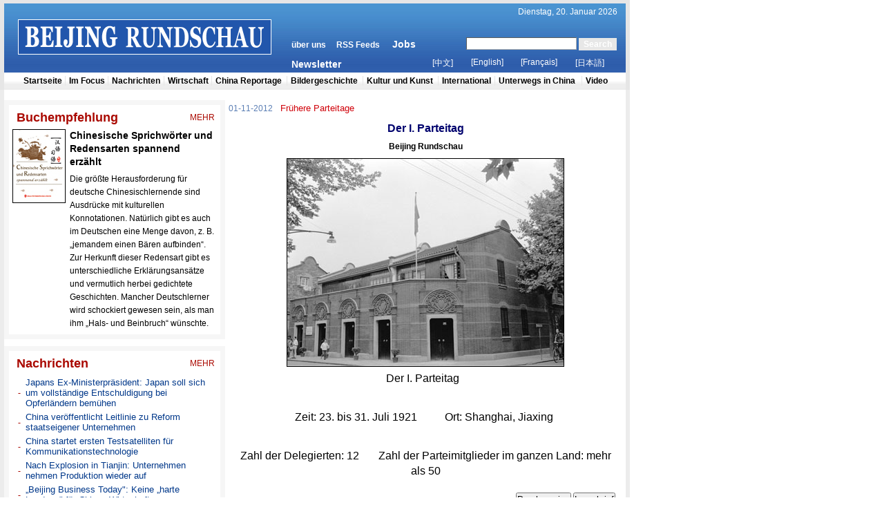

--- FILE ---
content_type: text/html
request_url: http://german.beijingreview.com.cn/german2010/zhuanti/txt/2012-11/01/content_495213.htm
body_size: 9258
content:
<!DOCTYPE HTML PUBLIC "-//W3C//DTD HTML 4.01 Transitional//EN" "http://www.w3.org/TR/html4/loose.dtd">
<html>
<head>
<meta http-equiv="Content-Type" content="text/html; charset=utf-8">
<Meta http-equiv="Pragma" Content="No-cach">
<Meta http-equiv="Content-Script-Type" Content="text/javascript">
<META name="pagetype" content="1">

<META name="keywords" content=" Der I. Parteitag" /><META name="description" content=" Der I. Parteitag" />

<Meta name="Robots" Content="All">
<title> Der I. Parteitag</title>
<base target="_parent">
<style type="text/css">


<!--


*{margin:0px;padding:0px}

body{width:912px;margin:0px;}
td,th{font-family:Arial, Helvetica, sans-serif;font-size: 12px;}
a{color:#000000;text-decoration:none}
img{border:#000000 solid 1px;}

input.a {height:20px;font-family:Arial;
    font-size:12px; font-weight:bold;
    color:#ffffff;
    background:#e7e7e7; 
    border-width:0px;
}
input.b {
height:15px;
border-width:1px;
border-color:#B1B1B1;
background-color: #FFFFFF;
}
.lm{font-size: 18px;
font-weight: bold;
	color: #aa0901;
	text-decoration:none
}

.lm1{font-size: 13px;
	color: #D00109;
	text-decoration:none
}
.bt{font-size: 16px;
font-weight: bold;
	color: #000000;
	text-decoration:none
}
.mh{font-size: 12px;
font-weight: none;
	color: #aa0901;
	text-decoration:none
}
.lb{font-size: 14px;
font-weight: none;
	color: #01388a;
	text-decoration:none
}
.hx{font-size: 12px;
font-weight: bold;
	color: #aa0901;
	text-decoration:none
}
.nbt{color:#01036e;font-weight:bold;font-size:16px;padding:10px;text-align:center;}
.ly{font-weight:bold;font-size:12px;text-align:center}
.STYLE1 {
	font-weight: bold;
	color: #FFFFFF;
	text-decoration:none
}
.STYLE2 {font-size: 14px}
.STYLE3 {color: #FFFFFF;font-size: 12px;
	text-decoration:none
}
.f0330-1 {font-size: 12px;
    font-weight: bold;
    text-decoration: none;
    color: #000000;
}
.bian{ border-left:#ececec solid 1px;}
.bian2{ border:#000000 solid 1px;}
.bian3{ border-bottom:#ececec solid 5px;}
.bian4{ border-left:#ececec solid 6px;
		 border-right:#ececec solid 6px;}
.bian5{ border-left:#f6f6f6 solid 7px;
		 border-right:#f6f6f6 solid 7px;
		 border-top:#f6f6f6 solid 7px;
		 border-bottom:#f6f6f6 solid 7px;
		 }	
.bian6{ border-left:#aa0901 solid 1px;}	 
.bian7{ border-top:#f6f6f6 solid 5px;}	 
.bian8{ border-left:#ececec solid 6px;
		 border-right:#ececec solid 6px;
		 border-bottom:#ececec solid 6px;}
.bian9{ border-left:#ffffff solid 2px;}
.f10 {    font-family: Arial;
    font-size: 14px;
    line-height: 20px;
    font-weight: bold;
    color: #7f232f;
    text-decoration: none;
}
.1126 {font-size:10px;
color:#464646;
text-align:center;
}
.1126 {font-size:10px;
color:#464646;
text-align:center;
}
.STYLE4 {
	color: #4a4949;
	font-weight: bold;
	font-size: 16px;
}
.0401 {font-family: Arial;
	color: #4a4949;
	font-size: 12px;
}
.f11 {	font-size: 12px;
	text-decoration: none;
	font-weight: normal;
	color: #5c7fb5;
	line-height: 20px;
}
.f111 {	font-size: 11px;
	text-decoration: none;
	font-weight: normal;
	color: #4587AA;
	line-height: 20px;
}
.f2 {	font-size: 24px;
	font-weight: bold;
	color: #000000;
	text-decoration: none;
}
.f8 {	font-size: 15px;
	font-weight: bold;
	text-decoration: none;
	color: #656565;
}
-->


</style>
<script type="text/javascript" src="http://www.china.com.cn/player/video.js">
</script>
</head>
<body>
<table width="850" border="0" cellspacing="0" cellpadding="0">
  <tr>
    <td valign="top"><iframe name="y1" src="../../../../node_38222.htm" width="912" scrolling="no" frameborder="0" height="130"></iframe></td>
  </tr>
</table>
<table width="912" border="0" cellspacing="0" cellpadding="0" class="bian8">
  <tr>
    <td valign="top"><iframe name="y1" src="../../../../node_40861.htm" width="320" scrolling="no" frameborder="0" height="1400"></iframe></td>
    <td width="570" align="left" valign="top" style="padding:17px 5px 5px 5px"><table width="570" border="0" cellspacing="0" cellpadding="0">
        <tr>
          <td width="75" align="left" valign="top"><div class="f11"> 01-11-2012</div></td>
          <td><a href="../../../node_68826.htm"  target="_parent"  class="lm1"><Font class="lm1">Frühere Parteitage</Font></a></td>
        </tr>
      </table>
      <div class="nbt"> Der I. Parteitag</div><div class="ly"> Beijing Rundschau</div><table width="100%" border="0" cellspacing="0" cellpadding="0">
        <tr>
          <td align="left" valign="top"><!--enpproperty <articleid>495213</articleid><date>2012-11-01 09:42:07.0</date><author></author><title>Der I. Parteitag</title><keyword>Der I. Parteitag</keyword><subtitle>Der I. Parteitag</subtitle><introtitle>Der I. Parteitag</introtitle><siteid>63</siteid><nodeid>68826</nodeid><nodename>Frühere Parteitage</nodename><nodesearchname></nodesearchname>/enpproperty--><table width="100%"  border="0" cellspacing="0" cellpadding="0">                <tr><td align="center"><div align="center" id="videoarea" style="width:500px; height:375px; display:none">                <p align="center"><strong>视频播放位置</strong></p>                  <a href="http://www.adobe.com/cn/products/flashplayer/">下载安装Flash播放器</a></div></td></tr>                <tr>                  <td style="font-size:13px;line-height:22px;text-align:left;padding:10px 8px" align="left"> <!--enpcontent--><p align="center">
<center><img id="40220" title="" style="WIDTH:400px;HEIGHT:300px;" src="../../../images/attachement/jpg/site63/20071011/001aa005eceb08785a5a04.jpg" align="center" border="0" sourcedescription="编辑提供的本地文件" sourcename="本地文件"/></center>
</p>




<p style="MARGIN:6px 3px 0px;" align="center"><font style="FONT-SIZE:12pt;" size="1"><span style="mso-bidi-font-size:9.0pt;mso-fareast-font-family:宋体;mso-bidi-font-family:Arial;mso-font-kerning:1.0pt;mso-ansi-language:DE;mso-fareast-language:ZH-CN;mso-bidi-language:AR-SA;">Der I. Parteitag</span>   </font></p>
<p style="MARGIN:6px 3px 0px;" align="center"> </p>
<p style="MARGIN:6px 3px 0px;FONT-FAMILY:Arial;" align="center"><font style="FONT-SIZE:12pt;" size="1">Zeit: <span style="FONT-FAMILY:Arial;mso-bidi-font-size:9.0pt;mso-fareast-font-family:宋体;mso-bidi-font-family:Arial;mso-font-kerning:1.0pt;mso-ansi-language:DE;mso-fareast-language:ZH-CN;mso-bidi-language:AR-SA;">23. bis 31. Juli 1921          <span style="mso-bidi-font-size:9.0pt;mso-fareast-font-family:宋体;mso-bidi-font-family:Arial;mso-font-kerning:1.0pt;mso-ansi-language:DE;mso-fareast-language:ZH-CN;mso-bidi-language:AR-SA;">Ort</span>: <span style="mso-bidi-font-size:9.0pt;mso-fareast-font-family:宋体;mso-bidi-font-family:Arial;mso-font-kerning:1.0pt;mso-ansi-language:DE;mso-fareast-language:ZH-CN;mso-bidi-language:AR-SA;">Shanghai, Jiaxing</span>  </span></font></p>
<p style="MARGIN:6px 3px 0px;FONT-FAMILY:Arial;" align="center"> </p>
<p style="MARGIN:6px 3px 0px;" align="center"><span style="mso-bidi-font-size:9.0pt;mso-fareast-font-family:宋体;mso-bidi-font-family:Arial;mso-font-kerning:1.0pt;mso-ansi-language:DE;mso-fareast-language:ZH-CN;mso-bidi-language:AR-SA;"><font style="FONT-SIZE:12pt;" size="1"><span style="FONT-FAMILY:Arial;mso-bidi-font-size:9.0pt;mso-fareast-font-family:宋体;mso-bidi-font-family:Arial;mso-font-kerning:1.0pt;mso-ansi-language:DE;mso-fareast-language:ZH-CN;mso-bidi-language:AR-SA;">Zahl der Delegierten</span>: <span style="FONT-FAMILY:Arial;mso-bidi-font-size:9.0pt;mso-fareast-font-family:宋体;mso-bidi-font-family:Arial;mso-font-kerning:1.0pt;mso-ansi-language:DE;mso-fareast-language:ZH-CN;mso-bidi-language:AR-SA;">12</span>       <span style="FONT-FAMILY:Arial;mso-bidi-font-size:9.0pt;mso-fareast-font-family:宋体;mso-bidi-font-family:Arial;mso-font-kerning:1.0pt;mso-ansi-language:DE;mso-fareast-language:ZH-CN;mso-bidi-language:AR-SA;">Zahl der Parteimitglieder im ganzen Land</span>: <span style="mso-bidi-font-size:9.0pt;mso-fareast-font-family:宋体;mso-bidi-font-family:Arial;mso-font-kerning:1.0pt;mso-ansi-language:DE;mso-fareast-language:ZH-CN;mso-bidi-language:AR-SA;">mehr als 50</span></font></span></p>
<p align="center">

</p>
<p align="center">

</p>



<!--/enpcontent--><script type="text/javascript" language="JScript">videoplay("videoarea");</script></td>                </tr>              </table></td>
        </tr>
      </table>
        <div style="text-align:right;padding:10px">
          <button onClick="javascript:window.print();">Druckversion</button>
        <button onClick="window.open('mailto:gr@bjreview.com.cn')">Leserbrief</button>
      </div>
      <table width="100%"  border="0" cellspacing="0" cellpadding="0" style="margin:10px 0px ">
        <tr>
          <td>
            <table width="100%"  border="0" cellspacing="0" cellpadding="0">
            </table></td>
        </tr>
    </table></td></tr>
</table>
<table width="912" border="0" cellspacing="0" cellpadding="0">
  <tr>
    <td valign="top"><iframe name="y1" src="../../../../node_38223.htm" width="912" scrolling="no" frameborder="0" height="226"></iframe></td>
  </tr>
</table>
</body>
</html>



--- FILE ---
content_type: text/html
request_url: http://german.beijingreview.com.cn/german2010/node_38222.htm
body_size: 7127
content:
<html>
<head>
<meta http-equiv="Content-Type" content="text/html; charset=utf-8" />
<title>无标题文档</title>
<base target="_parent">
<style type="text/css">


<!--


*{margin:0px;padding:0px}


body{width:912px}


body,td,th {font-family:Arial, Helvetica, sans-serif;font-size:12px;}
input.a {height:20px;font-family:Arial;
    font-size:12px; font-weight:bold;
    color:#ffffff;
    background:#e7e7e7; 
    border-width:0px;
}
input.b {
height:15px;
border-width:1px;
border-color:#B1B1B1;
background-color: #FFFFFF;
}
.STYLE1 {
	font-weight: bold;
	color: #FFFFFF;
	text-decoration:none
}
.STYLE2 {font-size: 14px}
.STYLE3 {color: #FFFFFF;
	text-decoration:none
}
.f0330-1 {
    font-weight: bold;
    text-decoration: none;
    color: #000000;
}
.bian{ border-left:#e6e6e6 solid 1px;}

-->


</style>
</head>
<body>
<table width="912" height="130" border="0" cellpadding="0" cellspacing="0" bgcolor="#e6e6e6">
  <tr>
    <td align="center" valign="top" style="padding:5px 6px 0px 6px"><table width="100%" height="100" border="0" cellpadding="0" cellspacing="0" background="../24901.files/b-2.jpg" style="background-repeat: repeat-x">
      <tr>
        <td width="400" valign="top" style="padding:23px 0px 0px 20px"><img src="../24901.files/logo.gif" width="367" height="51"></td>
        <td width="208" align="right" valign="bottom" style="padding:0px 10px 0px 0px"><table width="100%" border="0" cellspacing="0" cellpadding="0">
          <tr>
            <td><a href="Dossiers/2010-05/14/content_272457.htm" target="_blank"  class="STYLE1">über uns </a>&nbsp;&nbsp;&nbsp;&nbsp;<a href="http://www.bjreview.com.cn/rss/rss.xml" target="_blank"  class="STYLE1">RSS Feeds</a>&nbsp;&nbsp;&nbsp; &nbsp;&nbsp;<a href="Dossiers/2012-01/10/content_419671.htm" target="_blank" class="STYLE1 STYLE2">Jobs</a></td>
          </tr>
          <tr>
            <td valign="bottom" style="padding:13px 0px 4px 0px"><a href="../email/node_26881.htm" target="_blank" class="STYLE1 STYLE2">Newsletter</a> </td>
          </tr>
        </table></td>
        <td width="292" valign="top"><table width="100%" border="0" cellspacing="0" cellpadding="0">
          <tr>
            <td align="right" style="padding:5px 12px 15px 0px;color:#ffffff"><script language="javascript" type="text/javascript">

var time
var week
calendar = new Date();  
today = new Date();
day = calendar.getDay();                       
month = calendar.getMonth();                       
date = calendar.getDate();                       
year = calendar.getYear();                      
if (year < 200) year = 1900 + year;
var monthname = new Array ("Januar","Februar","März","April","Mai","Juni","Juli","August","September","Oktober","November","Dezember");
var dayname = new Array ("<font color='red'>Sonntag<\/font>","Montag","Dienstag","Mittwoch","Donnerstag","Freitag","<font color='red'>Samstag<\/font>"); 
time = dayname[day] + ", " + date + ". " + monthname[month] + " " + year;
document.write(time)
        </script>
            </td>
          </tr>
          <tr>
            <td valign="top" align="right" style="padding-right:13"><form method="post" name="findform" id="findform" action="http://search2.china.com.cn/msearch/searchbr.jsp?lg=ge" style="margin:15px 0px 0px">
                <input type="hidden" name="strSortBy" size="49" value="0" />
                <input name="ck" id="searchText" maxlength="64" value="" class="b" style="width:160px;height:18px" />
                <input type="submit" value="Search" name="searchBtn" onClick="return fn_submit();" class="a" style="width:55px;height:18px" />
            </form></td>
          </tr>
        </table>
          <table width="100%"  border="0" cellspacing="0" cellpadding="0" style="margin:10px 0px 0px 0px">
            <tr>
			<td width="16%" align="left" valign="top"><a href="http://www.beijingreview.com.cn/" target="_parent" class="STYLE3">[中文]</a></td>
              <td width="20%" align="left" valign="top"><a href="http://www.bjreview.com.cn/" target="_parent" class="STYLE3">[English]</a></td>
              <td width="22%" align="left" valign="top"><a href="http://french.beijingreview.com.cn/" target="_parent" class="STYLE3">[Français]</a></td>
            
              <td width="20%" align="left" valign="top"><a href="http://japanese.beijingreview.com.cn/" target="_parent" class="STYLE3">[日本語]</a></td>
            </tr>
          </table></td>
      </tr>
    </table>
      <table width="100%" height="25" border="0" cellpadding="0" cellspacing="0" background="../24901.files/b-3.jpg">
        <tr>
          <td align="center" valign="middle"><table width="95%" border="0" cellspacing="0" cellpadding="0">
            <tr>
              <td align="left" valign="middle" style="padding-left:5px"><a href="../" target="_blank" class="f0330-1">Startseite</a></td>
              <td align="left" valign="middle" class="bian" style="padding-left:5px"><!--begin 2858906-0-5--><a href="Focus/node_38162.htm"  target="_parent"  class="f0330-1">Im Focus</a><!--end 2858906-0-5--></td>
              <td align="left" valign="middle" class="bian" style="padding-left:5px"><!--begin 2858907-0-5--><a href="Nachrichten/node_38163.htm"  target="_parent"  class="f0330-1">Nachrichten</a><!--end 2858907-0-5--></td>
              <td align="left" valign="middle" class="bian" style="padding-left:5px"><!--begin 2858908-0-5--><a href="Wirtschaft/node_38164.htm"  target="_parent"  class="f0330-1">Wirtschaft</a><!--end 2858908-0-5--></td>
              <td align="left" valign="middle" class="bian" style="padding-left:5px"><!--begin 2858909-0-5--><a href="crp/node_38165.htm"  target="_parent"  class="f0330-1">China Reportage</a><!--end 2858909-0-5--></td>
              <td align="left" valign="middle" class="bian" style="padding-left:5px"><!--begin 2858910-0-5--><a href="Bildergeschichte/node_38175.htm"  target="_parent"  class="f0330-1">Bildergeschichte</a><!--end 2858910-0-5--></td>
              <td align="left" valign="middle" class="bian" style="padding-left:5px"><!--begin 2858911-0-5--><a href="kuk/node_38176.htm"  target="_parent"  class="f0330-1">Kultur und Kunst</a><!--end 2858911-0-5--></td>
				<td align="left" valign="middle" class="bian" style="padding-left:5px"><!--begin 2858912-0-5--><a href="../International/node_38166.htm"  target="_parent"  class="f0330-1">International</a><!--end 2858912-0-5--></td>
				<td align="left" valign="middle" class="bian" style="padding-left:5px">
                <!--begin 2858913-0-5--><a href="uic/node_38180.htm"  target="_parent"  class="f0330-1">Unterwegs in China</a><!--end 2858913-0-5-->             </td>
				<td align="left" valign="middle" class="bian" style="padding-left:5px">
                <!--begin 2858914-0-5--><a href="Video/node_38168.htm"  target="_parent"  class="f0330-1">Video</a><!--end 2858914-0-5-->             </td>
            </tr>
          </table></td>
        
        </tr>
      </table></td>
  </tr>
</table>
</body>
</html>



--- FILE ---
content_type: text/html
request_url: http://german.beijingreview.com.cn/german2010/node_40861.htm
body_size: 16534
content:
<html>
<head>
<meta http-equiv="Content-Type" content="text/html; charset=utf-8">
<Meta http-equiv="Pragma" Content="No-cach">
<Meta http-equiv="Content-Script-Type" Content="text/javascript">
<Meta name="Keywords" Content="Beijing,Rundschau,deutschsprachig,China,Wirtschaft,Reisen,Kultur,Tibet,Olympische,Spiele,Informationen,Außenhandel">
<Meta name="Description" Content="Die Beijing Rundschau informiert ihre deutschsprachige Leserschaft in aller Welt über aktuelle Ereignisse und Entwicklungen in China. Schwerpunkthemen sind die auswärtigen Beziehungen und der Außenhandel Chinas. Zur Wirtschaft, Kultur und Reisen in China bietet sie auch umfassende Informationen.">
<Meta name="Robots" Content="All">
<title>Beijing Rundschau</title>
<base target="_parent">
<style type="text/css">


<!--


*{margin:0px;padding:0px}

body{width:912px;margin:0px;}
td,th{font-family:Arial, Helvetica, sans-serif;font-size: 12px;}
a{color:#000000;text-decoration:none}
img{border:#000000 solid 1px;}

input.a {height:20px;font-family:Arial;
    font-size:12px; font-weight:bold;
    color:#ffffff;
    background:#e7e7e7; 
    border-width:0px;
}
input.b {
height:15px;
border-width:1px;
border-color:#B1B1B1;
background-color: #FFFFFF;
}
.lm{font-size: 18px;
font-weight: bold;
	color: #aa0901;
	text-decoration:none
}
.bt{font-size: 16px;
font-weight: bold;
	color: #000000;
	text-decoration:none
}
.bt-l{font-size: 14px;
font-weight: bold;
	color: #000000;
	text-decoration:none
}
.mh{font-size: 12px;
font-weight: none;
	color: #aa0901;
	text-decoration:none
}
.lb{font-size: 13px;
font-weight: none;
	color: #01388a;
	text-decoration:none
}
.hx{font-size: 12px;
font-weight: bold;
	color: #aa0901;
	text-decoration:none
}
.nbt{color:#01036e;font-weight:bold;font-size:16px;padding:10px;text-align:center;}
.ly{font-weight:bold;font-size:12px;text-align:center}
.STYLE1 {
	font-weight: bold;
	color: #FFFFFF;
	text-decoration:none
}
.STYLE2 {font-size: 14px}
.STYLE3 {color: #FFFFFF;font-size: 12px;
	text-decoration:none
}
.f0330-1 {font-size: 12px;
    font-weight: bold;
    text-decoration: none;
    color: #000000;
}
.bian{ border-left:#ececec solid 1px;}
.bian2{ border:#000000 solid 1px;}
.bian3{ border-bottom:#ececec solid 5px;}
.bian4{ border-left:#ececec solid 6px;
		 border-right:#ececec solid 6px;}
.bian5{ border-left:#f6f6f6 solid 7px;
		 border-right:#f6f6f6 solid 7px;
		 border-top:#f6f6f6 solid 7px;
		 border-bottom:#f6f6f6 solid 7px;
		 }	
.bian6{ border-left:#aa0901 solid 1px;}	 
.bian7{ border-top:#f6f6f6 solid 5px;}	 
.bian8{ border-left:#ececec solid 6px;
		 border-right:#ececec solid 6px;
		 border-bottom:#ececec solid 6px;}
.bian9{ border-left:#ffffff solid 2px;}
.f10 {    font-family: Arial;
    font-size: 14px;
    line-height: 20px;
    font-weight: bold;
    color: #7f232f;
    text-decoration: none;
}
.1126 {font-size:10px;
color:#464646;
text-align:center;
}
.1126 {font-size:10px;
color:#464646;
text-align:center;
}
.STYLE4 {
	color: #4a4949;
	font-weight: bold;
	font-size: 16px;
}
.0401 {font-family: Arial;
	color: #4a4949;
	font-size: 12px;
}
.f11 {	font-size: 12px;
	text-decoration: none;
	font-weight: normal;
	color: #5c7fb5;
	line-height: 20px;
}
-->


</style>
<script type="text/javascript" src="http://www.china.com.cn/cnswfobject.js"></script>
</head>
<body>
<table width="320" border="0" cellspacing="0" cellpadding="0" >
  <tr>
    <td align="left" valign="top"><table width="320" border="0" cellpadding="0" cellspacing="0" bgcolor="#FFFFFF" class="bian5" style="margin-top:15px">
      <tr>
        <td valign="top"  style="padding:3px"><table width="100%" border="0" cellpadding="0" cellspacing="0">
            <tr>
              <td width="237" align="left" valign="top" style="padding:5px 0px 0px 8px"><!--begin 2286376-0-5--><a href="Buchempfehlung/node_38172.htm"  target="_parent"  class="lm"><Font class="lm">Buchempfehlung</Font></a><!--end 2286376-0-5--></td>
              <td width="69" align="right" valign="middle"  style="padding:5px 5px 0px 0px"><!--begin 2286377-0-5--><a href="Buchempfehlung/node_38172.htm"  target="_parent"  class="mh"><Font class="mh">MEHR</Font></a><!--end 2286377-0-5--></td>
            </tr>
          </table></td>
      </tr>
      <tr>
        <td valign="top" style="padding:3px"><!--begin 2286378-38172-1--><table width="100%" border="0" cellspacing="0" cellpadding="0">                  <tr><td width="80" height="80" align="center" valign="top"><a href=Buchempfehlung/2014-05/14/content_618865.htm target="_blank"><img src=attachement/jpg/site63/20140514/001aa005eceb14dd63cd05.jpg border=0  width="75" height="105"></a></td>                    <td valign="top" align="left"><table width="99%" border="0" cellspacing="0" cellpadding="0" style="line-height:120%">                          <tr>                            <td  style="padding:0px 3px 3px 5px"><a href=Buchempfehlung/2014-05/14/content_618865.htm class="bt-l" target="_blank" >Chinesische Sprichwörter und Redensarten spannend erzählt</a></td>                          </tr>                          <tr>                            <td style="padding:3px 3px 3px 5px"><a href=Buchempfehlung/2014-05/14/content_618865.htm target="_blank" class="a1">Die größte Herausforderung für deutsche Chinesischlernende sind Ausdrücke mit kulturellen Konnotationen. Natürlich gibt es auch im Deutschen eine Menge davon, z. B. „jemandem einen Bären aufbinden“. Zur Herkunft dieser Redensart gibt es unterschiedliche Erklärungsansätze und vermutlich herbei gedichtete Geschichten. Mancher Deutschlerner wird schockiert gewesen sein, als man ihm „Hals- und Beinbruch“ wünschte.</a></td>                          </tr>                      </table></td>                                      </tr></table><!--end 2286378-38172-1--></td>
      </tr>
    </table>
      <table width="320" border="0" cellpadding="0" cellspacing="0" bgcolor="#FFFFFF" class="bian5" style="margin-top:10px">
        <tr>
          <td valign="top"  style="padding:3px"><table width="100%" border="0" cellpadding="0" cellspacing="0">
              <tr>
                <td width="237" align="left" valign="top" style="padding:5px 0px 0px 8px"><!--begin 2286379-0-5--><a href="Nachrichten/node_38163.htm"  target="_parent"  class="lm"><Font class="lm">Nachrichten</Font></a><!--end 2286379-0-5--></td>
                <td width="69" align="right" valign="middle"  style="padding:5px 5px 0px 0px"><!--begin 2286380-0-5--><a href="Nachrichten/node_38163.htm"  target="_parent"  class="mh"><Font class="mh">MEHR</Font></a><!--end 2286380-0-5--></td>
              </tr>
            </table></td>
        </tr>
        <tr>
          <td valign="top" style="padding:3px "><!--begin 2286381-38163-1--><table border="0" cellpadding="0" cellspacing="0"  width="99%">    <tr><td width="1" style="padding:3px 5px 0px 10px" align="left" valign="middle"  class="hx">-</td><td align="left"  valign="top" style="padding:3px 5px 2px 2px;"><a href=Nachrichten/2015-09/14/content_704022.htm target="_blank" class="lb">Japans Ex-Ministerpräsident: Japan soll sich um vollständige Entschuldigung bei Opferländern bemühen</a></td></tr><tr><td width="1" style="padding:3px 5px 0px 10px" align="left" valign="middle"  class="hx">-</td><td align="left"  valign="top" style="padding:3px 5px 2px 2px;"><a href=Nachrichten/2015-09/14/content_704021.htm target="_blank" class="lb">China veröffentlicht Leitlinie zu Reform staatseigener Unternehmen</a></td></tr><tr><td width="1" style="padding:3px 5px 0px 10px" align="left" valign="middle"  class="hx">-</td><td align="left"  valign="top" style="padding:3px 5px 2px 2px;"><a href=Nachrichten/2015-09/14/content_704019.htm target="_blank" class="lb">China startet ersten Testsatelliten für Kommunikationstechnologie</a></td></tr><tr><td width="1" style="padding:3px 5px 0px 10px" align="left" valign="middle"  class="hx">-</td><td align="left"  valign="top" style="padding:3px 5px 2px 2px;"><a href=Nachrichten/2015-09/14/content_704018.htm target="_blank" class="lb">Nach Explosion in Tianjin: Unternehmen nehmen Produktion wieder auf</a></td></tr><tr><td width="1" style="padding:3px 5px 0px 10px" align="left" valign="middle"  class="hx">-</td><td align="left"  valign="top" style="padding:3px 5px 2px 2px;"><a href=Nachrichten/2015-09/14/content_704017.htm target="_blank" class="lb">„Beijing Business Today": Keine „harte Landung" für Chinas Wirtschaft</a></td></tr></table><!--end 2286381-38163-1--></td>
        </tr>
      </table>
      <table width="320" border="0" cellpadding="0" cellspacing="0" bgcolor="#FFFFFF" class="bian5" style="margin-top:10px">
        <tr>
          <td valign="top" style="padding:3px "><table width="100%" border="0" cellpadding="0" cellspacing="0">
              <tr>
                <td width="237" align="left" valign="top" style="padding:5px 0px 0px 8px"><!--begin 2286382-0-5--><a href="Video/node_38168.htm"  target="_parent"  class="lm"><Font class="lm">Video</Font></a><!--end 2286382-0-5--></td>
                <td width="69" align="right" valign="middle"  style="padding:5px 5px 0px 0px"><!--begin 2286383-0-5--><a href="Video/node_38168.htm"  target="_parent"  class="mh"><Font class="mh">MEHR</Font></a><!--end 2286383-0-5--></td>
              </tr>
          </table></td>
        </tr>
        <tr>
          <td align="left" valign="top" style="padding:3px 3px 3px 0px"><!--begin 2286384-38168-1--><table width="300" border="0" cellspacing="0" cellpadding="0">                  <tr>                    <td valign="top" align="left"><table width="95%" border="0" cellspacing="0" cellpadding="0" style="line-height:120%">                          <tr>                            <td  valign="top" align="left" style="padding:0px 0px 0px 8px"><a href=Video/2013-04/25/content_537250.htm class="bt-l" target="_blank" >Essen in Beijing I: Peking-Ente mit Champagner...</a></td>                          </tr>                                       </table></td>                    <td width="80" height="80" align="center" valign="top"><a href=Video/2013-04/25/content_537250.htm target="_blank"><img src=attachement/jpg/site63/20130425/001aa005eceb12e3220a03.jpg border=0  width="120" height="100"></a></td>                  </tr></table><!--end 2286384-38168-1--></td>
        </tr>
        <tr>
          <td valign="top" style="padding:3px "><!--begin 2286385-38168-1--><table border="0" cellpadding="0" cellspacing="0"  width="99%">    <tr><td width="1" style="padding:3px 5px 0px 10px" align="left" valign="middle"  class="hx">-</td><td align="left"  valign="top" style="padding:3px 5px 2px 2px;"><a href=Video/2012-07/17/content_472689.htm target="_blank" class="lb">Chinas Modebranche – Bald den Kinderschuhen entwachsen?</a></td></tr><tr><td width="1" style="padding:3px 5px 0px 10px" align="left" valign="middle"  class="hx">-</td><td align="left"  valign="top" style="padding:3px 5px 2px 2px;"><a href=Video/2012-07/10/content_468617.htm target="_blank" class="lb">Mit dem Herzen malen: Thangka-Schule in Beijing</a></td></tr></table><!--end 2286385-38168-1--></td>
        </tr>
      </table>
      <table width="320" border="0" cellpadding="0" cellspacing="0" bgcolor="#FFFFFF" class="bian5" style="margin-top:10px">
        <tr>
          <td valign="top" style="padding:3px "><table width="100%" border="0" cellpadding="0" cellspacing="0">
              <tr>
                <td width="237" align="left" valign="top" style="padding:5px 0px 0px 8px"><!--begin 2286386-0-5--><a href="uic/node_38180.htm"  target="_parent"  class="lm"><Font class="lm">Unterwegs in China</Font></a><!--end 2286386-0-5--></td>
                <td width="69" align="right" valign="middle"  style="padding:5px 5px 0px 0px"><!--begin 2286387-0-5--><a href="uic/node_38180.htm"  target="_parent"  class="mh"><Font class="mh">MEHR</Font></a><!--end 2286387-0-5--></td>
              </tr>
          </table></td>
        </tr>
        <tr>
          <td valign="top" style="padding:3px 3px 3px 8px"><!--begin 2286388-38180-1--><table width="100%" border="0" cellspacing="0" cellpadding="0">                  <tr><td width="80" height="80" align="center" valign="top"><a href=uic/2015-06/10/content_691529.htm target="_blank"><img src=attachement/jpg/site63/20150610/001aa005eceb16e1e3dd4f.jpg border=0  width="120" height="100"></a></td>                    <td valign="top" align="left"><table width="99%" border="0" cellspacing="0" cellpadding="0" style="line-height:120%">                          <tr>                            <td  style="padding:0px 3px 3px 5px"><a href=uic/2015-06/10/content_691529.htm class="bt-l" target="_blank" >Xi'an – typisch China</a></td>                          </tr>                                               </table></td>                                      </tr></table><!--end 2286388-38180-1--></td>
        </tr>
      </table>
      <table width="320" border="0" cellpadding="0" cellspacing="0" bgcolor="#FFFFFF" class="bian5"  style="margin:10px 0px">
        <tr>
          <td valign="top" style="padding:3px "><table width="100%" border="0" cellpadding="0" cellspacing="0">
              <tr>
                <td width="255" align="left" valign="top" style="padding:5px 0px 0px 8px"><!--begin 2286389-0-5--><a href="kuk/node_38176.htm"  target="_parent"  class="lm"><Font class="lm">Kultur und Kunst</Font></a><!--end 2286389-0-5--></td>
                <td width="51" align="right" valign="middle"  style="padding:5px 5px 0px 0px"><!--begin 2286390-0-5--><a href="kuk/node_38176.htm"  target="_parent"  class="mh"><Font class="mh">MEHR</Font></a><!--end 2286390-0-5--></td>
              </tr>
          </table></td>
        </tr>
        <tr>
          <td align="left" valign="top" style="padding:3px 3px 3px 8px"><!--begin 2286391-38176-1--><table width="100%" border="0" cellspacing="0" cellpadding="0">                  <tr><td width="80" height="80" align="center" valign="top"><a href=kuk/2015-09/02/content_702594.htm target="_blank"><img src=attachement/jpg/site63/20150902/eca86b97114b1750b8721b.jpg border=0  width="120" height="100"></a></td>                    <td valign="top" align="left"><table width="99%" border="0" cellspacing="0" cellpadding="0" style="line-height:120%">                          <tr>                            <td  style="padding:0px 3px 3px 5px"><a href=kuk/2015-09/02/content_702594.htm class="bt-l" target="_blank" >Niemals vergessen</a></td>                          </tr>                                                </table></td>                                      </tr></table><!--end 2286391-38176-1--></td>
        </tr>
      </table>
      <table width="320" border="0" cellpadding="0" cellspacing="0" bgcolor="#FFFFFF" class="bian5"  style="margin-top:10px">
        <tr>
          <td valign="top" style="padding:3px "><table width="100%" border="0" cellpadding="0" cellspacing="0">
              <tr>
                <td width="255" align="left" valign="top" style="padding:5px 0px 0px 8px"><!--begin 2286392-0-5--><a href="Bildergeschichte/node_38175.htm"  target="_parent"  class="lm"><Font class="lm">Bildergeschichte</Font></a><!--end 2286392-0-5--></td>
                <td width="51" align="right" valign="middle"  style="padding:5px 5px 0px 0px"><!--begin 2286393-0-5--><a href="Bildergeschichte/node_38175.htm"  target="_parent"  class="mh"><Font class="mh">MEHR</Font></a><!--end 2286393-0-5--></td>
              </tr>
          </table></td>
        </tr>
        <tr>
          <td align="center" valign="top" style="padding:3px 2px"><!--begin 2286394-38564-1--><table width="280" border="0" cellspacing="0" cellpadding="0">                      <tr>                        <td align="top" style="padding:5px 2px"><a href="Bildergeschichte/2015-09/10/content_703859.htm" target="_blank"><img src="attachement/jpg/site63/20150910/eca86b97114b175b6b3b1e.jpg" border="0" /></a></td>                      <td align="top" style="padding:5px 2px"><a href="Bildergeschichte/2015-09/03/content_703020.htm" target="_blank"><img src="attachement/jpg/site63/20150903/001aa005eceb17526ee515.jpg" border="0" /></a></td>                      </tr>                    </table><!--end 2286394-38564-1--></td>
        </tr>
      </table></td>
  </tr>
</table>
</body>
</html>



--- FILE ---
content_type: text/html
request_url: http://german.beijingreview.com.cn/german2010/node_38223.htm
body_size: 8468
content:
<html>
<head>
<meta http-equiv="Content-Type" content="text/html; charset=utf-8" />
<title>无标题文档</title>
<base target="_parent">
<style type="text/css">


<!--


*{margin:0px;padding:0px}

body{width:912px;margin:0px;}
td,th{font-family:Arial, Helvetica, sans-serif;font-size: 12px;}
a{color:#000000;text-decoration:none}
img{border:#000000 solid 1px;}

input.a {height:20px;font-family:Arial;
    font-size:12px; font-weight:bold;
    color:#ffffff;
    background:#e7e7e7; 
    border-width:0px;
}
input.b {
height:15px;
border-width:1px;
border-color:#B1B1B1;
background-color: #FFFFFF;
}
.lm{font-size: 18px;
font-weight: bold;
	color: #aa0901;
	text-decoration:none
}
.bt{font-size: 16px;
font-weight: bold;
	color: #000000;
	text-decoration:none
}
.mh{font-size: 12px;
font-weight: none;
	color: #aa0901;
	text-decoration:none
}
.lb{font-size: 14px;
font-weight: none;
	color: #01388a;
	text-decoration:none
}
.hx{font-size: 12px;
font-weight: bold;
	color: #aa0901;
	text-decoration:none
}
.f0330-1 {font-size: 12px;
    font-weight: bold;
    text-decoration: none;
    color: #000000;
}
.bian{ border-left:#ececec solid 1px;}
.bian2{ border:#000000 solid 1px;}
.bian3{ border-bottom:#ececec solid 5px;}
.bian4{ border-left:#ececec solid 6px;
		 border-right:#ececec solid 6px;}
.bian5{ border-left:#f6f6f6 solid 7px;
		 border-right:#f6f6f6 solid 7px;
		 border-top:#f6f6f6 solid 7px;
		 border-bottom:#f6f6f6 solid 7px;
		 }	
.bian6{ border-left:#aa0901 solid 1px;}	 
.bian7{ border-top:#f6f6f6 solid 5px;}	 
.bian8{ border-left:#ececec solid 6px;
		 border-right:#ececec solid 6px;
		 border-bottom:#ececec solid 6px;}
.bian9{ border-left:#ffffff solid 2px;}
.f10 {    font-family: Arial;
    font-size: 14px;
    line-height: 20px;
    font-weight: bold;
    color: #7f232f;
    text-decoration: none;
}
.1126 {font-size:10px;
color:#464646;
text-align:center;
}
.1126 {font-size:10px;
color:#464646;
text-align:center;
}
.STYLE4 {
	color: #4a4949;
	font-weight: bold;
	font-size: 16px;
}
.0401 {font-family: Arial;
	color: #4a4949;
	font-size: 12px;
}
.f11 {	font-size: 12px;
	text-decoration: none;
	font-weight: normal;
	color: #5c7fb5;
	line-height: 20px;
}
.STYLE5 {color: #000000}
-->


</style>
</head>
<body>
<table width="911" border="0" cellpadding="0" cellspacing="0" bgcolor="#f6f6f6">
  <tr>
    <td align="left" valign="top" style="padding:20px 0px 0px 12px" class="STYLE4">LINKS</td>
    <td>&nbsp;</td>
    <td>&nbsp;</td>
    <td>&nbsp;</td>
    <td>&nbsp;</td>
  </tr>
  <tr>
    <td width="20%" height="90" align="center" valign="top" style="padding-top:5px"><!--begin 2519700-40841-1--><table border="0" cellpadding="0" cellspacing="0" width="95%">    <tr><td align="left"  valign="top" style="padding:5px 5px 8px 2px;"><a href=http://german.people.com.cn/ target="_blank" class="0401">german.people.cn</a></td></tr><tr><td align="left"  valign="top" style="padding:5px 5px 8px 2px;"><a href=http://www.sinojobs.com/cn.html target="_blank" class="0401">SinoJobs</a></td></tr><tr><td align="left"  valign="top" style="padding:5px 5px 8px 2px;"><a href=http://www.deutsch-chinesische-allgemeine.de/ target="_blank" class="0401">DCA Haumburg</a></td></tr>   </table><!--end 2519700-40841-1--></td>
    <td width="20%" align="center" valign="top" class="bian9" style="padding-top:5px"><!--begin 2519701-40841-1--><table border="0" cellpadding="0" cellspacing="0" width="95%">    <tr><td align="left"  valign="top" style="padding:5px 5px 8px 2px;"><a href=http://german.tibet.cn/index.html target="_blank" class="0401">China Tibet Online</a></td></tr><tr><td align="left"  valign="top" style="padding:5px 5px 8px 2px;"><a href=http://www.peking.diplo.de/Vertretung/peking/de/Startseite.html target="_blank" class="0401">Deutsche Botschaft in Beijing</a></td></tr><tr><td align="left"  valign="top" style="padding:5px 5px 8px 2px;"><a href=http://www.new-chinese.org/ target="_blank" class="0401">new-chinese.org</a></td></tr>   </table><!--end 2519701-40841-1--></td>
    <td width="20%" align="center" valign="top" class="bian9" style="padding-top:5px"><!--begin 2519702-40841-1--><table border="0" cellpadding="0" cellspacing="0" width="95%">    <tr><td align="left"  valign="top" style="padding:5px 5px 8px 2px;"><a href=http://german.china.org.cn/ target="_blank" class="0401">china.org.cn</a></td></tr><tr><td align="left"  valign="top" style="padding:5px 5px 8px 2px;"><a href=http://china.ahk.de/en/home/ target="_blank" class="0401">Deutsche Handelskammer in China</a></td></tr><tr><td align="left"  valign="top" style="padding:5px 5px 8px 2px;"><a href=http://www.peking.buchinformationszentrum.org/index.html target="_blank" class="0401">BIZ Peking</a></td></tr>   </table><!--end 2519702-40841-1--></td>
    <td width="20%" align="center" valign="top" class="bian9" style="padding-top:5px"><!--begin 2519703-40841-1--><table border="0" cellpadding="0" cellspacing="0" width="95%">    <tr><td align="left"  valign="top" style="padding:5px 5px 8px 2px;"><a href=http://www.goethe.de/ins/cn/pek/deindex.htm target="_blank" class="0401">Goethe-Institut Peking</a></td></tr><tr><td align="left"  valign="top" style="padding:5px 5px 8px 2px;"><a href=http://www.rmhb.com.cn/chpic/htdocs/rmhb/german/index_deutsch.html target="_blank" class="0401">China im Bild</a></td></tr><tr><td align="left"  valign="top" style="padding:5px 5px 8px 2px;"><a href=http://www.hamburgshanghai.org/index.php?option=com_frontpage&amp;Itemid=1 target="_blank" class="0401">Hamburg Liaison Office Shanghai</a></td></tr>   </table><!--end 2519703-40841-1--></td>
    <td width="20%" align="center" valign="top" class="bian9" style="padding-top:5px"><!--begin 2519704-40841-1--><table border="0" cellpadding="0" cellspacing="0" width="95%">    <tr><td align="left"  valign="top" style="padding:5px 5px 8px 2px;"><a href=http://german.chinatoday.com.cn/ target="_blank" class="0401">China Heute</a></td></tr><tr><td align="left"  valign="top" style="padding:5px 5px 8px 2px;"><a href=http://german.cri.cn/ target="_blank" class="0401">Radio China International</a></td></tr><tr><td align="left"  valign="top" style="padding:5px 5px 8px 2px;"><a href=http://www.medienbotschafter.de/frontend/index.php?lng=de&amp;c=3 target="_blank" class="0401">Medienbotschafter-China und Deutschland</a></td></tr>   </table><!--end 2519704-40841-1--></td>
  </tr>
</table>
<table width="912" border="0" cellspacing="0" cellpadding="0" bgcolor="#f6f6f6">
  <tr>
    <td align="right" valign="top" style="padding-top:10px"><table width="860" border="0" cellpadding="0" cellspacing="0" >
      <tr>
        <td width="139"><a href="http://www.bjreview.com/txt/2006-12/20/content_51382.htm" class="f11"> Über
          Beijing Review</a></td>
        <td width="18" align="center" class="f11"> | </td>
        <td width="175"><a href="Dossiers/2010-05/14/content_272457.htm" class="f11"> Über
          Beijing Rundschau</a></td>
        <td width="17" align="center" class="f11"> | </td>
        <td width="95"><a href="http://www.bjreview.com/rss/rss.xml" class="f11">Rss Feeds</a></td>
        <td width="19" align="center" class="f11"> | </td>
        <td width="57"><a href="http://www.bjreview.com/kongbai/txt/2007-11/28/content_87603.htm" class="f11"> Kontakt</a></td>
        <td width="27" align="center" class="f11"> | </td>
        <td width="84"><a href="http://bjreview.cnmag.net/" class="f11"> Aboservice</a></td>
        <td width="27" align="center" class="f11"> | </td>
        <td width="192"><a href="javascript:window.external.addFavorite('http://german.beijingreview.com.cn/','bjrundschau.com')" class="f11"> Zu Favoriten hinzufügen</a></td>
      </tr>
    </table>
        <table width="100%" border="0" cellspacing="0" cellpadding="0" style="border-top:1px solid #000000;margin-top:10px;font-size:12px;color:#383838;line-height:150%">
          <tr>
            <td align="center" valign="top" style=" padding-bottom:10px"><p>Adresse: BEIJING RUNDSCHAU Baiwanzhuanglu 24,<br />
              100037 Beijing, Volksrepublik China </p>
            <p><a href="http://www.miibeian.gov.cn/" target="_blank">京ICP备08005356号</a> <span class="STYLE5">京公网安备110102005860号</span></p></td>
          </tr>
        </table>
      </div></td>
  </tr>
</table>
</body>
</html>



--- FILE ---
content_type: application/javascript
request_url: http://www.china.com.cn/cnswfobject.js
body_size: 12363
content:
/**
 * SWFObject v1.5: Flash Player detection and embed - http://blog.deconcept.com/swfobject/
 *
 * SWFObject is (c) 2007 Geoff Stearns and is released under the MIT License:
 * http://www.opensource.org/licenses/mit-license.php
 *
 */
if(typeof deconcept=="undefined"){var deconcept=new Object();}if(typeof deconcept.util=="undefined"){deconcept.util=new Object();}if(typeof deconcept.SWFObjectUtil=="undefined"){deconcept.SWFObjectUtil=new Object();}deconcept.SWFObject=function(_1,id,w,h,_5,c,_7,_8,_9,_a){if(!document.getElementById){return;}this.DETECT_KEY=_a?_a:"detectflash";this.skipDetect=deconcept.util.getRequestParameter(this.DETECT_KEY);this.params=new Object();this.variables=new Object();this.attributes=new Array();if(_1){this.setAttribute("swf",_1);}if(id){this.setAttribute("id",id);}if(w){this.setAttribute("width",w);}if(h){this.setAttribute("height",h);}if(_5){this.setAttribute("version",new deconcept.PlayerVersion(_5.toString().split(".")));}this.installedVer=deconcept.SWFObjectUtil.getPlayerVersion();if(!window.opera&&document.all&&this.installedVer.major>7){deconcept.SWFObject.doPrepUnload=true;}if(c){this.addParam("bgcolor",c);}var q=_7?_7:"high";this.addParam("quality",q);this.setAttribute("useExpressInstall",false);this.setAttribute("doExpressInstall",false);var _c=(_8)?_8:window.location;this.setAttribute("xiRedirectUrl",_c);this.setAttribute("redirectUrl","");if(_9){this.setAttribute("redirectUrl",_9);}};deconcept.SWFObject.prototype={useExpressInstall:function(_d){this.xiSWFPath=!_d?"expressinstall.swf":_d;this.setAttribute("useExpressInstall",true);},setAttribute:function(_e,_f){this.attributes[_e]=_f;},getAttribute:function(_10){return this.attributes[_10];},addParam:function(_11,_12){this.params[_11]=_12;},getParams:function(){return this.params;},addVariable:function(_13,_14){this.variables[_13]=_14;},getVariable:function(_15){return this.variables[_15];},getVariables:function(){return this.variables;},getVariablePairs:function(){var _16=new Array();var key;var _18=this.getVariables();for(key in _18){_16[_16.length]=key+"="+_18[key];}return _16;},getSWFHTML:function(){var _19="";if(navigator.plugins&&navigator.mimeTypes&&navigator.mimeTypes.length){if(this.getAttribute("doExpressInstall")){this.addVariable("MMplayerType","PlugIn");this.setAttribute("swf",this.xiSWFPath);}_19="<embed type=\"application/x-shockwave-flash\" src=\""+this.getAttribute("swf")+"\" width=\""+this.getAttribute("width")+"\" height=\""+this.getAttribute("height")+"\" style=\""+this.getAttribute("style")+"\"";_19+=" id=\""+this.getAttribute("id")+"\" name=\""+this.getAttribute("id")+"\" ";var _1a=this.getParams();for(var key in _1a){_19+=[key]+"=\""+_1a[key]+"\" ";}var _1c=this.getVariablePairs().join("&");if(_1c.length>0){_19+="flashvars=\""+_1c+"\"";}_19+="/>";}else{if(this.getAttribute("doExpressInstall")){this.addVariable("MMplayerType","ActiveX");this.setAttribute("swf",this.xiSWFPath);}_19="<object id=\""+this.getAttribute("id")+"\" classid=\"clsid:D27CDB6E-AE6D-11cf-96B8-444553540000\" width=\""+this.getAttribute("width")+"\" height=\""+this.getAttribute("height")+"\" style=\""+this.getAttribute("style")+"\">";_19+="<param name=\"movie\" value=\""+this.getAttribute("swf")+"\" />";var _1d=this.getParams();for(var key in _1d){_19+="<param name=\""+key+"\" value=\""+_1d[key]+"\" />";}var _1f=this.getVariablePairs().join("&");if(_1f.length>0){_19+="<param name=\"flashvars\" value=\""+_1f+"\" />";}_19+="</object>";}return _19;},write:function(_20){if(this.getAttribute("useExpressInstall")){var _21=new deconcept.PlayerVersion([6,0,65]);if(this.installedVer.versionIsValid(_21)&&!this.installedVer.versionIsValid(this.getAttribute("version"))){this.setAttribute("doExpressInstall",true);this.addVariable("MMredirectURL",escape(this.getAttribute("xiRedirectUrl")));document.title=document.title.slice(0,47)+" - Flash Player Installation";this.addVariable("MMdoctitle",document.title);}}if(this.skipDetect||this.getAttribute("doExpressInstall")||this.installedVer.versionIsValid(this.getAttribute("version"))){var n=(typeof _20=="string")?document.getElementById(_20):_20;n.innerHTML=this.getSWFHTML();return true;}else{if(this.getAttribute("redirectUrl")!=""){document.location.replace(this.getAttribute("redirectUrl"));}}return false;}};deconcept.SWFObjectUtil.getPlayerVersion=function(){var _23=new deconcept.PlayerVersion([0,0,0]);if(navigator.plugins&&navigator.mimeTypes.length){var x=navigator.plugins["Shockwave Flash"];if(x&&x.description){_23=new deconcept.PlayerVersion(x.description.replace(/([a-zA-Z]|\s)+/,"").replace(/(\s+r|\s+b[0-9]+)/,".").split("."));}}else{if(navigator.userAgent&&navigator.userAgent.indexOf("Windows CE")>=0){var axo=1;var _26=3;while(axo){try{_26++;axo=new ActiveXObject("ShockwaveFlash.ShockwaveFlash."+_26);_23=new deconcept.PlayerVersion([_26,0,0]);}catch(e){axo=null;}}}else{try{var axo=new ActiveXObject("ShockwaveFlash.ShockwaveFlash.7");}catch(e){try{var axo=new ActiveXObject("ShockwaveFlash.ShockwaveFlash.6");_23=new deconcept.PlayerVersion([6,0,21]);axo.AllowScriptAccess="always";}catch(e){if(_23.major==6){return _23;}}try{axo=new ActiveXObject("ShockwaveFlash.ShockwaveFlash");}catch(e){}}if(axo!=null){_23=new deconcept.PlayerVersion(axo.GetVariable("$version").split(" ")[1].split(","));}}}return _23;};deconcept.PlayerVersion=function(_29){this.major=_29[0]!=null?parseInt(_29[0]):0;this.minor=_29[1]!=null?parseInt(_29[1]):0;this.rev=_29[2]!=null?parseInt(_29[2]):0;};deconcept.PlayerVersion.prototype.versionIsValid=function(fv){if(this.major<fv.major){return false;}if(this.major>fv.major){return true;}if(this.minor<fv.minor){return false;}if(this.minor>fv.minor){return true;}if(this.rev<fv.rev){return false;}return true;};deconcept.util={getRequestParameter:function(_2b){var q=document.location.search||document.location.hash;if(_2b==null){return q;}if(q){var _2d=q.substring(1).split("&");for(var i=0;i<_2d.length;i++){if(_2d[i].substring(0,_2d[i].indexOf("="))==_2b){return _2d[i].substring((_2d[i].indexOf("=")+1));}}}return "";}};deconcept.SWFObjectUtil.cleanupSWFs=function(){var _2f=document.getElementsByTagName("OBJECT");for(var i=_2f.length-1;i>=0;i--){_2f[i].style.display="none";for(var x in _2f[i]){if(typeof _2f[i][x]=="function"){_2f[i][x]=function(){};}}}};if(deconcept.SWFObject.doPrepUnload){if(!deconcept.unloadSet){deconcept.SWFObjectUtil.prepUnload=function(){__flash_unloadHandler=function(){};__flash_savedUnloadHandler=function(){};window.attachEvent("onunload",deconcept.SWFObjectUtil.cleanupSWFs);};window.attachEvent("onbeforeunload",deconcept.SWFObjectUtil.prepUnload);deconcept.unloadSet=true;}}if(!document.getElementById&&document.all){document.getElementById=function(id){return document.all[id];};}var getQueryParamValue=deconcept.util.getRequestParameter;var FlashObject=deconcept.SWFObject;var SWFObject=deconcept.SWFObject;
var v_width=320;var v_height=240;var v_element;var control_height=0;
function videoplay(elementId,oldvideo,lp){
if (!document.getElementById) { return; }
v_element= (typeof elementId == 'string') ? document.getElementById(elementId) : elementId;
if (!v_element) { return; }
if(v_element.style.width){v_width=parseInt(v_element.style.width.replace(/px/gim,""));}
if(v_element.style.height){v_height=parseInt(v_element.style.height.replace(/px/gim,""));}
if(document.getElementById("videofile")&&document.getElementById("videofile").getAttribute("src")!=''){
var src=document.getElementById("videofile").getAttribute("src");
if(lp){lp=(typeof lp=='boolean')?lp:false}else{lp=false;}
var s=src.toLowerCase();
if(s.match(".flv")){flvplay(src,lp);}
else if(s.match(".wmv")||s.match("mms:")){ wmvplay(src,lp);}
else if(s.match(".rm")||s.match("rtsp:")){rmplay(src,lp);}
}else if(oldvideo){var rm_src=find_rtsp();if(rm_src){rmplay(rm_src,lp);}}
}
function wmvplay(src,lp){
 v_element.style.display='';control_height=45;var help="<font color=#ff0000>如果您未看到影片，<a href=\"http://www.microsoft.com/windows/windowsmedia/cn/player/download/download.aspx/\">请安装windows media播放器</a></font>";
if (pluginlist.indexOf("WMP")!=-1){
v_element.innerHTML ="<object width=\""+v_width+"\" height=\""+(v_height+control_height)+"\" classid=\"CLSID:22D6F312-B0F6-11D0-94AB-0080C74C7E95\"><param name=\"filename\" value=\""+src+"\" /><embed width=\""+v_width+"\" height=\""+(v_height+control_height)+"\" type=\"application/x-mplayer2\" src=\""+src+"\"></embed></object>";}else{v_element.innerHTML =help;}
}
function rmplay(src,lp){
 v_element.style.display='';control_height=20;var help="<font color=#ff0000>如果您未看到影片，<a href=\"http://player.cn.real.com/\">请安装Real播放器</a></font>";
 if (pluginlist.indexOf("RealPlayer")!=-1){v_element.innerHTML ="<table border=\"0\" cellpadding=\"0\" align=\"center\"><tr><td><OBJECT id=\"rvocx\" classid=\"clsid:CFCDAA03-8BE4-11cf-B84B-0020AFBBCCFA\" width=\""+v_width+"\" height=\""+v_height+"\"><param name=\"src\" value=\""+src+"\"><param name=\"autostart\" value=\"true\"><param name=\"controls\" value=\"imagewindow\"><param name=\"console\" value=\"video\"><param name=\"loop\" value=\""+lp+"\"><EMBED src=\""+src+"\" width=\""+v_width+"\" height=\""+v_height+"\" loop=\"true\" type=\"audio/x-pn-realaudio-plugin\" controls=\"imagewindow\" console=\"video\" autostart=\"true\"></EMBED></OBJECT></td></tr><tr><td><OBJECT id=\"rvocx\" classid=\"clsid:CFCDAA03-8BE4-11cf-B84B-0020AFBBCCFA\" width=\""+v_width+"\" height=\""+control_height+"\"><param name=\"src\" value=\""+src+"\"><param name=\"autostart\" value=\"true\"><param name=\"controls\" value=\"ControlPanel\"><param name=\"console\" value=\"video\"><EMBED src=\""+src+"\" width=\""+v_width+"\" height=\"20\"controls=\"ControlPanel\" type=\"audio/x-pn-realaudio-plugin\" console=\"video\" autostart=\"true\"></EMBED></OBJECT></td></tr></table>";}else{v_element.innerHTML =help;}
}
function flvplay(src,lp) {
v_element.style.display='';control_height=15;var help="<font color=#ff0000>如果您未看到影片，<a href=\"http://www.adobe.com/cn/products/flashplayer/\">请安装Flash播放器</a></font>";
if (pluginlist.indexOf("Flash")!=-1){
var so = new SWFObject("http://download.china.cn/fangtan/Player.swf", "player", v_width, (v_height+control_height), "9", "#FFFFFF");
so.addParam("allowScriptAccess", "always");
so.addParam("allowfullscreen", "true");
so.addParam("scaleMode", "showAll");
so.addParam("menu", "false");
so.useExpressInstall('http://download.china.cn/expressinstall.swf');
so.addParam("flashVars","config={autoBuffering:true,autoPlay: true,autoRewind: true,loop: "+lp+",initialScale: 'scale',showLoopButton: false,showPlayListButtons: false,playList:[{ url: '"+src+"'}]}");
so.write(v_element);}else{v_element.innerHTML =help;}
}
function find_rtsp(){
var result=document.documentElement.innerHTML.match(/<!--enpproperty(?:.*?)<abstract>(?:.*?)(rtsp\:\/\/.*rm)(?:.*?)<\/abstract>(?:.*?)enpproperty-->/i);
if(result&&result[1]){return result[1];}
return null;
}
function clickplay(src,element){
if(document.getElementById("videofile")){
document.getElementById("videofile").setAttribute("src",src);
}else{var y = document.createElement('span');y.id = 'videofile';y.src=src;document.body.appendChild(y)}
videoplay(element);
}
var agt=navigator.userAgent.toLowerCase();
var ie  = (agt.indexOf("msie") != -1);
var ns  = (navigator.appName.indexOf("Netscape") != -1);
var win = ((agt.indexOf("win")!=-1) || (agt.indexOf("32bit")!=-1));
var mac = (agt.indexOf("mac")!=-1);
if (ie && win) {	pluginlist = detectIE("rmocx.RealPlayer G2 Control.1","RealPlayer") +detectIE("MediaPlayer.MediaPlayer.1","WMP")+ detectIE("ShockwaveFlash.ShockwaveFlash.1","Flash"); }
if (ns || !win) {
		nse = ""; for (var i=0;i<navigator.mimeTypes.length;i++) nse += navigator.mimeTypes[i].type.toLowerCase();
		pluginlist = detectNS("audio/x-pn-realaudio-plugin","RealPlayer") +  detectNS("application/x-mplayer2","WMP")+detectNS("application/x-shockwave-flash","Flash") ;
}
function detectIE(ClassID,name) { result = false; document.write('<SCRIPT LANGUAGE=VBScript>\n on error resume next \n result = IsObject(CreateObject("' + ClassID + '"))</SCRIPT>\n'); if (result) return name+','; else return ''; }
function detectNS(ClassID,name) { n = ""; if (nse.indexOf(ClassID) != -1) if (navigator.mimeTypes[ClassID].enabledPlugin != null) n = name+","; return n; }